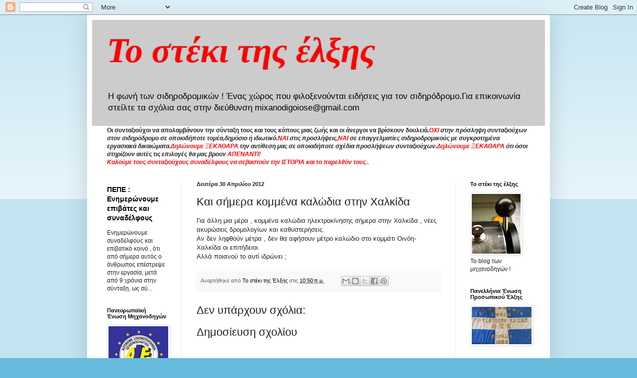

--- FILE ---
content_type: text/html; charset=UTF-8
request_url: https://mixanodigoiose.blogspot.com/b/stats?style=BLACK_TRANSPARENT&timeRange=ALL_TIME&token=APq4FmB4yhkPErO0dxP6r2ggDvIiybQJzs4l-DNCbZrBnGNQHr0CSOlvQ7_urbKfmeHDK-zlSJXGoV7HESgvgVpdgTV9JUMbuw
body_size: -7
content:
{"total":12960548,"sparklineOptions":{"backgroundColor":{"fillOpacity":0.1,"fill":"#000000"},"series":[{"areaOpacity":0.3,"color":"#202020"}]},"sparklineData":[[0,69],[1,65],[2,45],[3,33],[4,37],[5,42],[6,28],[7,46],[8,80],[9,100],[10,63],[11,58],[12,74],[13,56],[14,46],[15,66],[16,65],[17,52],[18,33],[19,76],[20,64],[21,73],[22,52],[23,49],[24,49],[25,57],[26,65],[27,64],[28,89],[29,21]],"nextTickMs":13953}